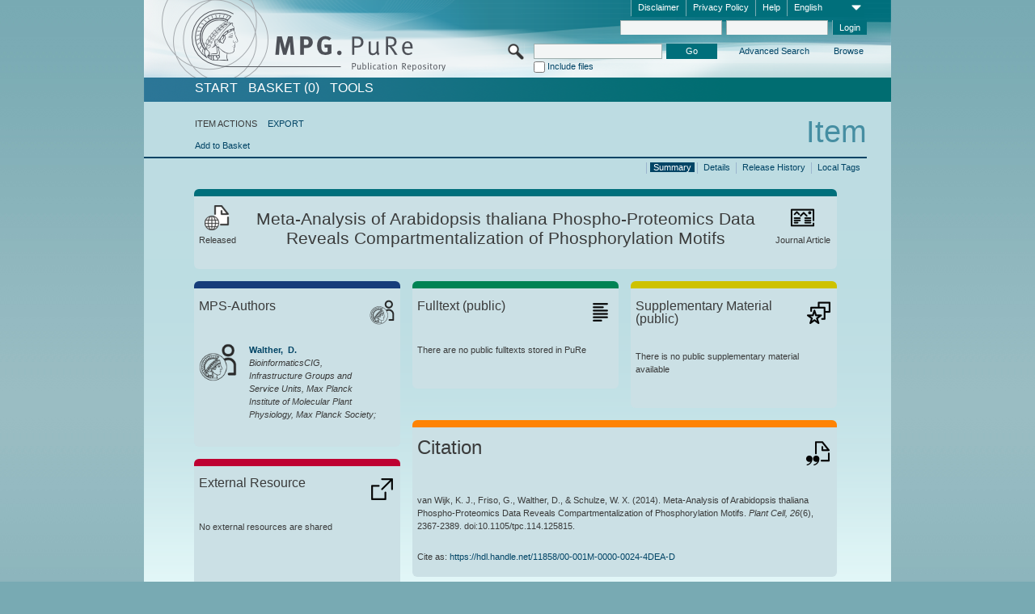

--- FILE ---
content_type: text/html;charset=UTF-8
request_url: https://pure.mpg.de/pubman/faces/ViewItemOverviewPage.jsp?itemId=item_2077490
body_size: 12998
content:
<!DOCTYPE html>
<html xmlns="http://www.w3.org/1999/xhtml"><head id="j_idt2"><link type="text/css" rel="stylesheet" href="/pubman/faces/javax.faces.resource/theme.css?ln=primefaces-aristo" /><link type="text/css" rel="stylesheet" href="/pubman/faces/javax.faces.resource/font-awesome-4.7.0/css/font-awesome.min.css" /><link type="text/css" rel="stylesheet" href="/pubman/faces/javax.faces.resource/commonJavaScript/jquery/css/jquery-ui-1.10.4.min.css" /><script type="text/javascript" src="/pubman/faces/javax.faces.resource/jsf.js?ln=javax.faces"></script><script type="text/javascript">if(window.PrimeFaces){PrimeFaces.settings.locale='en_EN';}</script>
    <title>Meta-Analysis of Arabidopsis thaliana Phospho-Proteomics Data Reveals
   Compartmentalization of Phosphorylation Motifs :: MPG.PuRe
    </title>
	<meta http-equiv="Content-Type" content="text/html; charset=utf-8" />
	<meta http-equiv="pragma" content="no-cache" />
	<meta http-equiv="cache-control" content="no-cache" />
	<meta http-equiv="expires" content="0" />
	<link href="/pubman/resources/cssFramework/main.css" type="text/css" rel="stylesheet" /><link href="/pubman/resources/cssFramework/themes/skin_MPG/styles/theme.css" type="text/css" rel="stylesheet"/><link rel="shortcut icon" type="image/png" href="/pubman/faces/javax.faces.resources/pubman_favicon_32_32.png"/>
	
	<style type="text/css">
		.headerLogo {background-image: none; }
	</style>
	<style type="text/css">
		.fa { line-height: inherit; margin-right: 0.454545em; color: #004465;}
	</style>
	
	<script type="text/javascript">var cookieVersion = "1.0";</script>
	
	<link rel="search" type="application/opensearchdescription+xml" title="Search for publications within MPG.PuRe production" href="https://pure.mpg.de/pubman/faces/search/OpenSearch.jsp" /><script type="text/javascript" src="/pubman/faces/javax.faces.resource/jquery/jquery.js?ln=primefaces&amp;v=6.0"></script><script type="text/javascript" src="/pubman/faces/javax.faces.resource/scripts.js"></script><script type="text/javascript" src="/pubman/faces/javax.faces.resource/commonJavaScript/eSciDoc_javascript.js"></script><script type="text/javascript" src="/pubman/faces/javax.faces.resource/commonJavaScript/componentJavaScript/eSciDoc_ext_paginator.js"></script><script type="text/javascript" src="/pubman/faces/javax.faces.resource/commonJavaScript/componentJavaScript/eSciDoc_selectbox.js"></script><script type="text/javascript" src="/pubman/faces/javax.faces.resource/commonJavaScript/componentJavaScript/eSciDoc_item_list.js"></script><script type="text/javascript" src="/pubman/faces/javax.faces.resource/commonJavaScript/componentJavaScript/eSciDoc_full_item.js"></script><script type="text/javascript" src="/pubman/faces/javax.faces.resource/commonJavaScript/componentJavaScript/eSciDoc_single_elements.js"></script><script type="text/javascript" src="/pubman/faces/javax.faces.resource/commonJavaScript/componentJavaScript/breadcrump.js"></script>
	
	<link href="/cone/js/jquery.suggest.css" rel="stylesheet" type="text/css" />
    <link rel="unapi-server" type="application/xml" title="unAPI" href="https://pure.mpg.de/rest/unapi" />
<meta xmlns="http://www.w3.org/1999/xhtml" name="citation_publication_date"
      content="2014" />
<meta xmlns="http://www.w3.org/1999/xhtml" name="citation_author"
      content="van Wijk, Klaas J." />
<meta xmlns="http://www.w3.org/1999/xhtml" name="citation_author_institution"
      content="external" />
<meta xmlns="http://www.w3.org/1999/xhtml" name="citation_author"
      content="Friso, Giulia" />
<meta xmlns="http://www.w3.org/1999/xhtml" name="citation_author_institution"
      content="external" />
<meta xmlns="http://www.w3.org/1999/xhtml" name="citation_author"
      content="Walther, D." />
<meta xmlns="http://www.w3.org/1999/xhtml" name="citation_author_institution"
      content="BioinformaticsCIG, Infrastructure Groups and Service Units, Max Planck Institute of Molecular Plant Physiology, Max Planck Society" />
<meta xmlns="http://www.w3.org/1999/xhtml" name="citation_author"
      content="Schulze, Waltraud X." />
<meta xmlns="http://www.w3.org/1999/xhtml" name="citation_author_institution"
      content="external" />
<meta xmlns="http://www.w3.org/1999/xhtml" name="citation_title"
      content="Meta-Analysis of Arabidopsis thaliana Phospho-Proteomics Data Reveals &#xA;Compartmentalization of Phosphorylation Motifs" />
<meta xmlns="http://www.w3.org/1999/xhtml" name="citation_language" content="eng" />
<meta xmlns="http://www.w3.org/1999/xhtml" name="citation_doi"
      content="10.1105/tpc.114.125815" />
<meta xmlns="http://www.w3.org/1999/xhtml" name="citation_journal_title"
      content="Plant Cell" />
<meta xmlns="http://www.w3.org/1999/xhtml" name="citation_volume" content="26" />
<meta xmlns="http://www.w3.org/1999/xhtml" name="citation_issue" content="6" />
<meta xmlns="http://www.w3.org/1999/xhtml" name="citation_firstpage" content="2367" />
<meta xmlns="http://www.w3.org/1999/xhtml" name="citation_lastpage" content="2389" />
<meta xmlns="http://www.w3.org/1999/xhtml" name="citation_publisher"
      content="American Society of Plant Physiologists" />
<meta xmlns="http://www.w3.org/1999/xhtml" name="citation_issn" content="1040-4651" />
<meta xmlns="http://www.w3.org/1999/xhtml" name="DC.issued" content="2014" />
<meta xmlns="http://www.w3.org/1999/xhtml" name="DC.creator"
      content="van Wijk, Klaas J." />
<meta xmlns="http://www.w3.org/1999/xhtml" name="DC.creator" content="Friso, Giulia" />
<meta xmlns="http://www.w3.org/1999/xhtml" name="DC.creator" content="Walther, D." />
<meta xmlns="http://www.w3.org/1999/xhtml" name="DC.creator"
      content="Schulze, Waltraud X." />
<meta xmlns="http://www.w3.org/1999/xhtml" name="DC.title"
      content="Meta-Analysis of Arabidopsis thaliana Phospho-Proteomics Data Reveals &#xA;Compartmentalization of Phosphorylation Motifs" />
<meta xmlns="http://www.w3.org/1999/xhtml" name="DC.language" content="eng" />
<meta xmlns="http://www.w3.org/1999/xhtml" name="DC.identifier"
      content="https://doi.org/10.1105/tpc.114.125815" />
<meta xmlns="http://www.w3.org/1999/xhtml" name="DC.relation.ispartof"
      content="Plant Cell" />
<meta xmlns="http://www.w3.org/1999/xhtml" name="DC.citation.volume" content="26" />
<meta xmlns="http://www.w3.org/1999/xhtml" name="DC.citation.issue" content="6" />
<meta xmlns="http://www.w3.org/1999/xhtml" name="DC.citation.spage" content="2367" />
<meta xmlns="http://www.w3.org/1999/xhtml" name="DC.citation.epage" content="2389" />
<meta xmlns="http://www.w3.org/1999/xhtml" name="DC.publisher"
      content="American Society of Plant Physiologists" />
<meta xmlns="http://www.w3.org/1999/xhtml" name="DC.identifier"
      content="urn:ISSN:1040-4651" />
    <meta name="description" content="Author: van Wijk, Klaas J. et al.; Genre: Journal Article; Issued: 2014; Title: Meta-Analysis of Arabidopsis thaliana Phospho-Proteomics Data Reveals&lt;br/&gt;   Compartmentalization of Phosphorylation Motifs" /><script type="text/javascript" src="/pubman/faces/javax.faces.resource/commonJavaScript/jquery/jquery-ui-1.10.4.min.js"></script>
	<!-- ACHTUNG: Mit untenstehenden Bibliotheken funktioniert der nanoScroller nicht !!!
	              Daher kann auch eSciDoc_full_item.js nicht auf die neue Syntax umgestellt werden!!!
	&lt;h:outputScript name="commonJavaScript/jquery/jquery-3.6.0.js" /&gt;
	&lt;h:outputScript name="commonJavaScript/jquery/jquery-migrate-3.3.2.js" /&gt;
	  -->
    <script src="/cone/js/jquery.suggest.js"></script><script type="text/javascript" src="/pubman/faces/javax.faces.resource/commonJavaScript/componentJavaScript/autoSuggestFunctions.js"></script>
    <style type="text/css">
        .dialogNoTitleBar .ui-dialog-titlebar {
            display: none;
        }

        .ui-dialog {
            background: #eee
        }
    </style>
    <script type="text/javascript">
        var currentDialog;
        var text = 'By continuing with the next step you authorize the Max Planck Digital Library to register a DataCite DOI (Digital Object Identifier) for this MPG.PuRe record. The DOI registration cannot be undone, therefore please use this function with care and only if you are aware of the consequences.<br/><br/>In particular you confirm with a DOI registration the scientific quality of the content and the fact that there has not been assigned any DOI to the publication before by the MPG or any other institution. Further details on this requirements can be found <a href="http://doi.mpdl.mpg.de/faq/#req" target="_new">here</a>.<br/><br/>You also agree that the MPG.PuRe URL and bibliographic metadata will be transferred to the German National Library of Science and Technology (TIB) in order to register the DOI name.';

        function showDialog() {
            currentDialog = $("<p>" + text + "</p>").dialog({
                dialogClass: "dialogNoTitleBar",
                modal: true,
                width: "auto",
                resizable: false,
                draggable: false,
                width: 500,
                buttons: [{
                        text: "Cancel",
                        click: function() {
                            $(this).dialog("close");
                        }
                    },
                    {
                        text: "create DOI",
                        click: function() {
                            $(".hiddenLnkExecuteAddDoi").click();
                            $(this).dialog("close");
                        }
                    }
                ],
                close: function(event, ui) {
                    $(this).dialog("destroy");
                }
            });
        }
    </script></head>

<body lang="en">
        <!-- The unAPI Identifier for this item --><abbr class='unapi-id' title='item_2077490_2'></abbr>
        <div class="full wrapper"><input id="offset" type="hidden" name="offset" />
		<div class="full_area0 header clear">
			<!-- begin: header section (including meta menu, logo, searchMenu and main menu)-->
			<!-- import meta menu here --><div id="Header:metaMenuSkipLinkAnchor" class="full_area0 metaMenu">
		<!-- meta Menu starts here -->
<form id="Header:j_idt61" name="Header:j_idt61" method="post" action="/pubman/faces/ViewItemOverviewPage.jsp" enctype="application/x-www-form-urlencoded">
<input type="hidden" name="Header:j_idt61" value="Header:j_idt61" />
<span class="seperator"></span>
				<div class="medium_area0 endline selectContainer">
					<div class="medium_area0">
						<span class="medium_area0 selectionBox">English</span>
						<div class="min_imgArea selectboxIcon"> </div>
					</div><select id="Header:j_idt61:selSelectLocale" name="Header:j_idt61:selSelectLocale" class="medium_area0" size="1" title="Choose language." onchange="submit();">	<option value="en" selected="selected">English</option>
	<option value="de">Deutsch</option>
	<option value="ja">日本語</option>
</select>
				</div><span class="seperator"></span>

				<!-- Guide --><a id="Header:j_idt61:lnkPubManHelp" name="Header:j_idt61:lnkPubManHelp" href="https://colab.mpdl.mpg.de/mediawiki/MPG.PuRe_Help" rel="noreferrer noopener" title="MPG.PuRe Help" target="_blank" class="free_area0_p8 endline">Help</a><span class="seperator"></span>

				<!-- Privacy Policy --><a id="Header:j_idt61:lnkPrivacyPolicy" href="#" title="Privacy Policy" onclick="jsf.util.chain(this,event,'loadBlog(\'http://colab.mpdl.mpg.de/mediawiki/MPG.PuRe_Datenschutzhinweis\');return false','mojarra.jsfcljs(document.getElementById(\'Header:j_idt61\'),{\'Header:j_idt61:lnkPrivacyPolicy\':\'Header:j_idt61:lnkPrivacyPolicy\'},\'\')');return false" class="free_area0_p8 endline">Privacy Policy</a><span class="seperator"></span>

				<!-- Policy --><a id="Header:j_idt61:lnkPolicy" href="#" title="Policy&amp;Disclaimer." onclick="jsf.util.chain(this,event,'loadBlog(\'http://colab.mpdl.mpg.de/mediawiki/MPG.PuRe_Impressum\');return false','mojarra.jsfcljs(document.getElementById(\'Header:j_idt61\'),{\'Header:j_idt61:lnkPolicy\':\'Header:j_idt61:lnkPolicy\'},\'\')');return false" class="free_area0_p8 endline">Disclaimer</a><span class="seperator"></span>

				<!-- CurrentIp -->

				<!-- LogIn, LogOut --><div id="Header:j_idt61:login" style="clear:right; margin-top:0.37em"><span class="seperator"></span><input id="Header:j_idt61:lnkLogin" type="submit" name="Header:j_idt61:lnkLogin" value="Login" class="activeButton quickSearchBtn free_area0_p8 endline" /><input id="Header:j_idt61:inputUsername" type="text" name="Header:j_idt61:inputUsername" class="large_txtInput" />
					<!--
					&lt;p:watermark for="inputUsername" value="username"
						rendered="true" /&gt;
					--><span class="seperator"></span><input id="Header:j_idt61:inputSecretPassword" type="password" name="Header:j_idt61:inputSecretPassword" value="" class="large_txtInput" />
					<!--
					&lt;p:watermark for="inputSecretPassword" value="password"
						rendered="true" /&gt;
					--></div>

			<!-- meta Menu ends here --><input type="hidden" name="javax.faces.ViewState" id="j_id1:javax.faces.ViewState:0" value="viAXwVUVkA7VbxOwPCa8tEAf4lazpHKk7zQXKHxwaGhZlHvqN9Gt1c0t1SoHZWJGvTKMV975Y8hMJsURAjj2HzH5nY2NlMnGo0jVkYOtYDCWKqWK14DpnuRzqAPO5AtPTsy6MCghSH5rWSagq/5mYiBK+OzrLID+ILhJctjmwfWM2FD5ntLWd+ydJho4NrPRiVn8Zz3RK7Pw29qSWAjAQ7may5wlT6nKuG0pjUDE2vRu3+3gI2T0+MO64SG1lYyBW65gcpla/nu+qXbrSeLNlf2Evs9y/UV8q4RrqDszpNm+QjkffwJ8a5Gn18J2wwLNSED8j2MQ5ttuZBxTtmu2z8EyN4NuhL/vyWH2pN/qlOQ6e6mja5IhI7e10CnUm3bHsyj2vwRFbAkqLNj+IM/tD4latzuaEnDfr+LRldY9jFqrdKaYkh9nRLGm54unWD/MVOEz31ssfFLGY1eh+20Ql0op+LaRpANHvzZ3juRU79UKBaaNZEpbnnWnx5Lcknm32kb+kenXlluVcggng+iRaIpVwjLhPyIdF0sEAHmJgnVVIELxL9GQiHc2AcnGQ2Ayq7BSxUzCgdrqxsf0PuIljUJ0NkgWcH5LBr4MYASRmKMQH1RqTSXj16sZBQ85kBAgca/W6jfc/[base64]/BdlDgk/fxV62tbo8Jcdbp0zTQKr1g1dw8AkUc9OEtJdOBX05kZR/KQuCOvpiKady1iJtdORSaRybr5jtkEFHF0DrxkMp5eSJYvtPjQ76mfYzsG2gthQ1M5QySyjkzodbdHBZ0DqeOT1Y/1jJwSkVEjozL0t8O6gMLtrCdAEHM28QGJhyZVqRtcHFrEDhNnfyqAbXp7lU0BORePbcEt6n3vvz5PQfDyfWylyHE5DAjr/mJUS6DiTpP+rhrhzEMgfj0y7NKXb2Jsj1a/GRKY/TJRll8mA2etS/nD1l/6ECFU4u3YdnoJGm7LpOISilxOEZFaTnpNOvUeM4Rx4MaRvVr5Ry2lAE0me1F+25IfK0TvbCYMpuaYZ0ycxgSPHFLUgISHyY/HWwuTsNYGPI73aKcL0tylagQUO6zWPcFJi/rcoHjrcyBJ5JjGE/CBtYQQh5ZLjDKnEeWC0/OrHIV37HRgId2tMWwUeIjdBW9sbUynznMDsQ9j7N+j+BjXSMY338geRgaQEqq50yo+DTlV3bqiNgH6gYCywfvQlMwjjVmk4ryoDEkZWWho3kJnjUMzj1O8UiAwk9AhXPz8TMdaHWFK5rf+5k7iRXGhBvbrAU1J5cUhZU8NeV/7ADm7sm3oBolgSx8i7UsLt26BbHJoL8SSr5FQOdjW5DD1OyyA4k65sHnz7hqaU5YBs0WN7fvzBx+SAS4dlWIUR2770/FA207Q5FELmeHmvAJHO+Me2uTIBHmJk/P26lyCDrrkftrTuVvr9Y7TDa/9fm1RIw+VAT8wU9FKLvchEGwtQVxX6+YQUPmGZuS7pcLmSonzpfbSXRcQ1GcQx9XNa" autocomplete="off" />
</form></div>
			<div class="full_area0 LogoNSearch"><a id="Header:lnkStartPage" name="Header:lnkStartPage" href="/pubman/faces/HomePage.jsp" title="Go to PubMan Startpage."><img src="/pubman/resources/images/pure_logo_web.png" style="border:none;" class="tiny_marginLExcl headerLogo" /><span class="tiny_marginLExcl xDouble_area0 themePark "></span></a>
			<!-- import search here-->
	
	<div id="searchMenuSkipLinkAnchor" class="free_area0 searchMenu">
<form id="Header:j_idt103" name="Header:j_idt103" method="post" action="/pubman/faces/ViewItemOverviewPage.jsp" enctype="application/x-www-form-urlencoded">
<input type="hidden" name="Header:j_idt103" value="Header:j_idt103" />

			<span class="std_imgArea quickSearchIcon"> </span>
			<span class="xLarge_area0 quickSearchMenu"><input id="Header:j_idt103:quickSearchString" type="text" name="Header:j_idt103:quickSearchString" class="xLarge_txtInput quickSearchTextInput" title="Search text" /><span class="xLarge_checkbox quickSearchCheckBoxMenu"><input id="Header:j_idt103:quickSearchCheckBox" type="checkbox" name="Header:j_idt103:quickSearchCheckBox" /><label for="Header:j_idt103:quickSearchCheckBox">Include files</label></span>
			</span><input id="Header:j_idt103:btnQuickSearchStart" type="submit" name="Header:j_idt103:btnQuickSearchStart" value="Go" title="Start Search." class="small_txtBtn activeButton quickSearchBtn" />
			<span class="free_area0"><a id="Header:j_idt103:lnkAdvancedSearch" name="Header:j_idt103:lnkAdvancedSearch" href="/pubman/faces/AdvancedSearchPage.jsp" title="Extended search capabilities for released items" class="free_area0_p3 advancedSearchMenu tiny_marginLExcl">Advanced Search</a><a id="Header:j_idt103:lnkBrowseBy" href="#" title="Browse by organizations and further categories" onclick="mojarra.jsfcljs(document.getElementById('Header:j_idt103'),{'Header:j_idt103:lnkBrowseBy':'Header:j_idt103:lnkBrowseBy'},'');return false" class="free_area0_p3 organisationSearchMenu tiny_marginLExcl endline">Browse</a>
			</span><input type="hidden" name="javax.faces.ViewState" id="j_id1:javax.faces.ViewState:1" value="mj1DKillzHKRCy4KoSntna8UI6HNIxlLxf+n/V4lJPqNNftWXWrtXHw7FjJuUPs3FRW6qxg52xfxycLWrqE/16dvYzYKLOhPBUSrJDWyB8k5Bh2XTWGYpAhE+WZdxU5UlZWEJ0A73v5aRkqEP+eb3XHrJVTL0/qpF4jWHL+bo3+CGVrlgWxKHqkcGmtPNsU55f81j0YPy5VjUpGTrTF722ea28nBGFsRDBch1fgr8q3Y8l7AvoQsTz7iYa3elaY2YNX043ZPpWDf7sUvLoF+iS8uJ1kMr8P4cRwRMnNGU/nVZ2cPRPcI+cJycCP5UqRNVN6f97OfIgUTaDxflMTeAq0Q9+1AdyYkaKy7RMlEnMSbSbyV15fhCMO3SeOITRpwj7whopu7OrzB03M3etXhkey+AEi/78v2FO6kz/bdTud1MRzymdgB+p8qs/bTmRuUpq9r3qwrtdLrCE/wgvumA/RzVnHlibcphFhsF/Q005Mo8RzYYlyC3HVLvCl9Ojnm9bLvmMtDzn8J5husddd1H7KYWJUw0pJL8jW+pMt3wqxwLqKDRiWP/Ix36SI8M5e0cwICwmn2vemWfnsXTBYEkw+RR/z8xpC8mkko/rkuXu3qGwX+SdaCJ0XFKjHyqMsV4BTUt2m/+FuK7E8YcEqCYKFsFIFRE18p2hPzG8SLoozxo7C0yN9KWViO8JYnPNshcXs7cbdj/XguVwHNiO1kEY6Bp70lK5sENDSVDKwo6sq+iiZfJ7ZE3iwoZ2sA99PMh4AQHWxXQEo1tdq1C+Rei1ffJtM4QKSY8NXqz9omPtlKDQB89HXfrDmTfDdmORD61HZwgUIJ6aqjSy5oEkvpTseLzv4znt99dnSifh/6aKzWyMOxLwtcHaMRU2NGMDMwWe3eXoRKy901DTtxnvZdND5d/JJxqV8gtEVkc55IHCnuhnLqitq91JVRwHn0QJlDQfSg7dUzFJT6hECELjmG/XPh8HWNkA/bGd0dTOMPgHnSEPZXSw3q3iP2iVIn42YFLuxoQLb39zCOPra8o/ZbqJ6T8cqgkc8Np9AHURR7HoqoUQojgJDwox5uo+FWwQXjoj08b3G5oOXYJeKgPAbLNEozUvwMzADRRrKTFTYWiUOelruBaNOFAz233smq6brBZFif7BZ6QEeDN9S6m7bI5ypR+69jQvTwr5IXvJ9f2u8gqROZDf7hzwYzCrHdSAZI4K/PamUcyi0vIwIpzuPWtKRNLIK65kkJ751jDCu4nySuTO2dqvlbxrDhisU0DeQ97JWHU3HcbvQx+TmWbYWVfzhoKZ98SZIHbcu7m1Mix6ceQ1ujxx7SMOZtHPeENuVx0EE84gEhDTQKgPO2QP0k0vXlB1lLTbEAclfvFvn9D8CQclHE4Dsme0qnxo1/pqoB2dkM2opk6GIz+ykX5tm1MUjceskdGNYMrSpvYUBwx75aBM5jwrtw8ivKaPepeJ/Xqhv8SThd82nYF4tKfeXUGd2Vaigopa4pURO2Utmb38yTm0S+Uyv/tpUfNfglhvJG3mmHWMhA/[base64]/6j5iAQu75+1ihSXgpjr+dtcCd3DGuIcxgEl8OGi2/Gk4ZVvgj+LQ/gMD74l3Aeb9lvbyKO7Wri30LTmaW4FBIQJfNKa4rgyYzs8cjZx6oxPojrHpMvywXO2eK66t7+MePGsdWdvZW3ohetiN80Nnm4Ey4A" autocomplete="off" />
</form>
	</div>
			</div>
		</div>
		<!-- import main menu here -->
	
	<div id="mainMenuSkipLinkAnchor" class="full_area0 mainMenu"><a id="Header:lnkHome" name="Header:lnkHome" href="/pubman/faces/HomePage.jsp" title="Go to PubMan Startpage." class="free_area0">START</a>
		<!--  start should replace the following later -->
		<!--  stop should replace the following later --><a id="Header:lnkCartItems" name="Header:lnkCartItems" href="/pubman/faces/CartItemsPage.jsp" title="Go to Basket" class="free_area0">BASKET  (0)</a><a id="Header:lnkTools" name="Header:lnkTools" href="/pubman/faces/ToolsPage.jsp" title="Go to Tools Overview" class="free_area0">Tools</a>
	</div>
<form id="form1" name="form1" method="post" action="/pubman/faces/ViewItemOverviewPage.jsp" enctype="application/x-www-form-urlencoded">
<input type="hidden" name="form1" value="form1" />

                <div id="content" class="full_area0 clear">
                    <!-- begin: content section (including elements that visualy belong to the header (breadcrumb, headline, subheader and content menu)) -->
                    <div class="clear">
                        <div class="headerSection">
		<div class="clear breadcrumb">
			<!-- Breadcrumb starts here -->
			<ol>
				<li></li>
			</ol>
			<!-- Breadcrumb ends here -->
		</div>
                            <div id="contentSkipLinkAnchor" class="clear headLine">
                                <!-- Headline starts here -->
                                <h1>Item
                                </h1>
                                <!-- Headline ends here -->
                            </div>
                        </div>
                        <div class="small_marginLIncl subHeaderSection">
                            <!-- content menu starts here --><div class="contentMenu">
                                <!-- content menu upper line starts here -->
                                <div class="free_area0 sub"><span class="free_area0">ITEM ACTIONS</span><span class="seperator void"></span><a id="form1:lnkLinkForExportView" name="form1:lnkLinkForExportView" href="ViewItemFullPage.jsp?itemId=item_2077490_2&amp;view=EXPORT" class="free_area0">EXPORT</a>
                                </div>
                                <!-- content menu upper line ends here -->
                                <!-- content menu lower line (actions) starts here --><div class="free_area0 sub action"><a id="form1:lnkAddToBasket" href="#" onclick="jsf.util.chain(this,event,'fullItemReloadAjax();','mojarra.jsfcljs(document.getElementById(\'form1\'),{\'form1:lnkAddToBasket\':\'form1:lnkAddToBasket\'},\'\')');return false">Add to Basket</a>
                                    <!-- hidden Button for executing the addDoi command, after the jquery dialog has been confirmed --><a id="form1:lnkExecuteAddDoi" href="#" style="display:none;" onclick="jsf.util.chain(this,event,'fullItemReloadAjax();','mojarra.jsfcljs(document.getElementById(\'form1\'),{\'form1:lnkExecuteAddDoi\':\'form1:lnkExecuteAddDoi\'},\'\')');return false" class="hiddenLnkExecuteAddDoi">#</a></div>
                                <!-- content menu lower line (actions) ends here -->
                                <!-- content menu lower line (export) starts here --></div>
                            <!-- content menu ends here -->
                            <!-- Subheadline starts here -->
                            <!-- Subheadline ends here -->
                            <!-- JSF messages -->
                            <div class="subHeader">
                            </div>
                            <!-- Subheadline ends here -->
                        </div>
                    </div><div class="full_area0">
                        <div class="full_area0 fullItem">
                            <!-- Item control information starts here -->
                            <div class="full_area0 fullItemControls">
                                <span class="full_area0_p5"> <b class="free_area0 small_marginLExcl">  </b><span class="seperator"></span><a id="form1:lnkViewLocalTagsPage" name="form1:lnkViewLocalTagsPage" href="/pubman/faces/ViewLocalTagsPage.jsp" class="free_area0">Local Tags</a><span class="seperator"></span><a id="form1:lnkViewItemFull_btnItemVersions" href="#" onclick="mojarra.jsfcljs(document.getElementById('form1'),{'form1:lnkViewItemFull_btnItemVersions':'form1:lnkViewItemFull_btnItemVersions'},'');return false" class="free_area0">Release History</a><span class="seperator"></span><a id="form1:lnkViewItemPage" name="form1:lnkViewItemPage" href="https://pure.mpg.de/pubman/faces/ViewItemFullPage.jsp?itemId=item_2077490_2" class="free_area0">Details</a><span class="seperator"></span><a id="form1:lnkViewItemOverviewPage" name="form1:lnkViewItemOverviewPage" href="#contentSkipLinkAnchor" class="free_area0 actual">Summary</a><span class="seperator"></span>
								</span>
                            </div>
                            <!-- Item control information ends here -->
                            <!-- Paginator starts here --><span class="full_area0 pageBrowserItem"><span class="paginatorPanel"></span></span>
                            <!-- Paginator ends here -->
                            <!-- ItemView starts here --><div class="full_area0">
	
	<!-- Title tile --><div class="filled_area0 tiny_marginRExcl small_marginLExcl tile_category borderDarkTurquoise"><div class="filled_area0_p6">
			<!-- Status icon and label --><span class="status_group tiny_marginRExcl">
				<!-- transparent src image needed for correct illustration in IE -->
				<img class="big_imgBtn statusIcon releasedItem" src="../resources/images/overviewPage/1x1transparent.gif" />
				<br />Released</span>
			<!-- Genre(-group) icon and label --><span class="genre_group tiny_marginLExcl"><img src="../resources/images/overviewPage/article_31.png" class="big_imgBtn" />
				<br />Journal Article</span>
			<!-- Publication title -->
			<h4 class="tile_publication_title">Meta-Analysis of Arabidopsis thaliana Phospho-Proteomics Data Reveals
   Compartmentalization of Phosphorylation Motifs
			</h4></div></div><div class="huge_area0 xTiny_marginRExcl small_marginLExcl" style="overflow:visible;">

	<!-- Authors tile --><div class="huge_area0 tile_category borderDarkBlue">
		<!-- Authors tile title and icon --><div class="huge_area0_p6">
			<h5 class="tile_title">
				<img src="../resources/images/overviewPage/MPG_authors_31.png" class="big_imgBtn" align="right" />MPS-Authors
			</h5></div>
		<!-- If no MPG authors available show message -->
		<!-- If no OpenSource authors available show message -->
		<!-- Iterator for MPG Authors --><div class="huge_area0_p0 nano" style="max-height:300px;"><div class="free_area0_p6 content">
					<div>
						<!-- Hidden ID (used to replace image with CoNE image if available [see JavaScript]) --><span class="mpgAuthorId noDisplay">/persons/resource/persons97467</span>
						<!-- specific --><span class="image">
							<!-- Standard image for Authors with CoNE link --><a href="https://pure.mpg.de/cone/persons/resource/persons97467" rel="noreferrer noopener" target="_blank">
								<img src="../resources/images/overviewPage/MPG_authors_64.png" class="large_imgImg xTiny_marginRExcl" align="left" /></a>
							<!-- Standard image for Authors without CoNE link --></span>
						<!-- Author textual information -->
						<p class="xLarge_area0 xTiny_marginLExcl">
							<!-- Author name with CoNE link --><span class="author_name"><a href="https://pure.mpg.de/cone/persons/resource/persons97467" rel="noreferrer noopener" target="_blank">Walther, 
								D.</a></span>
							<!-- Author name without CoNE link -->
							<!-- Iterator for the authors organizations (linked in the publication) --><span class="author_organization">
									<br />BioinformaticsCIG, Infrastructure Groups and Service Units, Max Planck Institute of Molecular Plant Physiology, Max Planck Society;</span>
						</p>
					</div></div></div>
		<!-- Iterator for OpenSource Authors --></div>
	
	<!-- External resource tile --><div class="huge_area0 tile_category borderRed">
		<!-- External resource title and icon --><div class="huge_area0_p6">
			<h5 class="tile_title">
				<img src="../resources/images/overviewPage/external_Ressources_31.png" class="big_imgBtn" align="right" />External Resource
			</h5></div>
		<!-- If no external resources are available show message --><div class="huge_area0_p6">No external resources are shared</div>
		<!-- Iterator for external resources --><div class="huge_area0_p0 nano" style="max-height:300px;min-height:62px;"><div class="free_area0_p6 content"></div></div></div>
	
	<!-- Fulltext tile --><div class="huge_area0 tile_category borderDarkGreen xTiny_marginRExcl">
		<!-- Fulltext title and icon --><div class="huge_area0_p6">
			<h5 class="tile_title">
				<img src="../resources/images/overviewPage/fulltext_31.png" class="big_imgBtn" align="right" />Fulltext (restricted access)
			</h5></div>
		<!-- If no fulltexts are available show message --><div class="huge_area0_p6">There are currently no full texts shared for your IP range.</div>
		<!-- Iterator for publicly accessible fulltexts (not only any-fulltext, but also postprint/preprint/publisher-version) --><div class="huge_area0_p0 nano" style="max-height:350px;"><div class="free_area0_p6 content"></div></div></div></div><div class="third_area0">
	
	<!-- Fulltext tile --><div class="huge_area0 tile_category borderDarkGreen xTiny_marginRExcl">
		<!-- Fulltext title and icon --><div class="huge_area0_p6">
			<h5 class="tile_title">
				<img src="../resources/images/overviewPage/fulltext_31.png" class="big_imgBtn" align="right" />Fulltext (public)
			</h5></div>
		<!-- If no fulltexts are available show message --><div class="huge_area0_p6">There are no public fulltexts stored in PuRe</div>
		<!-- Iterator for publicly accessible fulltexts (not only any-fulltext, but also postprint/preprint/publisher-version) --><div class="huge_area0_p0 nano" style="max-height:350px;"><div class="free_area0_p6 content"></div></div></div>
	
	<!-- Supplementary Material tile --><div class="huge_area0 tile_category borderYellow">
		<!-- Supplementary Material title and icon --><div class="huge_area0_p6">
			<h5 class="tile_title">
				<img src="../resources/images/overviewPage/supplementary_material_31.png" class="big_imgBtn" align="right" />Supplementary Material (public)
			</h5></div>
		<!-- If no supplementary material is available show message --><div class="free_area0_p6">There is no public supplementary material available</div>
		<!-- Iterator for publicly accessible supplementary material --><div class="huge_area0_p0 nano" style="max-height:300px;"><div class="free_area0_p6 content"></div></div></div>
	
	<!-- Citation tile --><div class="third_area0 tile_category borderOrange">
		<!-- Citation title and icon --><div class="third_area0_p6">
			<h5 class="tile_citation_title">
				<img src="../resources/images/overviewPage/citation_31.png" class="big_imgBtn" align="right" />Citation
			</h5></div>
		<!-- Citation text and PID --><div class="third_area0_p6">
			<!-- Citation -->
      <div class="Pubman">
         <p>van Wijk, K. J., Friso, G., Walther, D., &amp; Schulze, W. X. <span class="DisplayDateStatus">(2014).</span> Meta-Analysis
            of Arabidopsis thaliana Phospho-Proteomics Data Reveals Compartmentalization of Phosphorylation Motifs.<span class="Italic"><i>
            Plant Cell,</i></span> <span class="Italic"><i>26</i></span>(6), 2367-2389. doi:10.1105/tpc.114.125815.
         </p>
      </div>
   
			<br />
			<!-- PID --><span id="form1:txtCitationUrlItemPid">Cite as: </span><a id="form1:lnkCitationURLItemPid" name="form1:lnkCitationURLItemPid" href="https://hdl.handle.net/11858/00-001M-0000-0024-4DEA-D" title="Always points to the most recent version of this publication, which is accessible with your user rights. Depending on the status of the actual version you may directed to different versions.">https://hdl.handle.net/11858/00-001M-0000-0024-4DEA-D</a>
			<!-- URL if PID is deactivated --></div></div>
	
	<!-- Abstract Tile --><div class="third_area0 tile_category borderBrown">
		<!-- Abstract title and image --><div class="third_area0_p6">
			<h5 class="tile_title">
				<img src="../resources/images/overviewPage/abstract_31.png" class="big_imgBtn" align="right" />Abstract
			</h5></div>
		<!-- If no abstracts are available show message--><div class="huge_area0_p6">There is no abstract available</div>
		<!-- Iterator for abstracts --></div></div></div>
                            <!-- ItemView ends here -->
                        </div></div>
                    <!-- end: content section -->
                </div><input type="hidden" name="javax.faces.ViewState" id="j_id1:javax.faces.ViewState:2" value="BQ0yc5Ihwv1z+H0fBtL+qcLnx2BuUNceOdNTfri0d6La/EmiDLeSStunu5qrd+T1Uy3/zQgzPlOG1lzEKDI0kkTz3XFtlnjscbMCdRsdN8ygjLR+QqoqW3WbmiVhayjxGTWyMD+KbrLtD2rOfbhddh2wcyyZ6pejs4WdOKMYseEp26JgViy6aFEfktzX/AGFbWtWYJr9IstAcz6qqk0CX8bKWX9iJoYy8+zTF6kjs7e8/9ZGD8QZ0VmLBkE/9fkA16jNw11rSyxKHy65GtxmPdB6YIl5SBQdjLX8Xv4uNG/SFvrle2zcpAxZjR3rctOAJF+Lfv1B1GyT2rFHIvutOQjYEAGCen6eMMcQINAcPMYkcToakBbmecnry+2prz9ewl/b4OesvvSzz7O9/pHai4iHUlZOO8IfVjURD/7+KJG+xiGYiDovlvGU4k8MoTCIIMUCz4JtuXSxYC1kN4X+AhdY3JbI8sOt7jacW2+CXc+v+qw3FG3V/M5ko34qGqDA9BnH/UtZs72Cuh+fVbuFujDwHy/pVwZoPogN/rARNd+i8/gPGec0gVzNKQ/YKavNKSaT81AFYn/XtVoy/LzRCfvsIyu69Vji94T5rzld7UJ5CTtGCO3FVwpkRq5hd7q+LKSUkRCsmbaL5umtZV+9ibuUotCO8sxSPrzxl4p9zQCAG+b1xLmpMDqDsBrf18sEdKP/M4kFDEHguTC52b6KfSip1IXbfJwQLGuEDpiltDxZ/h5O38EHLauS4rHUuRN7NiAWJwY0emDiYts2wpKPY0n/d6nosXxalaHT8hs3OAa0i3t+4sTNwgML2Nvm6ephyxgDdrT3kegAusEBACx0VNPWJs1QwCKQKwaX3ALiRmoJN0z7364GksHXOCeI8hflNcPcQuvNaTdF4RewyMPVu0lB6F6VfXsaGE+0TTlM4jl57W/QFSOvE6DBOMKYw0dH0FzEgX+fHp1NE8jYhKSNdfKrReaFdFVOE6uxFbw/lUp1MMvjB3NTcjkhizhoPhQDpfXHn0YO7DbtIfUjA3JgN19UpATQZsW6HC/+mcBPfFK7t5ICziF7AHXvOhJ0urx9ZV9Dq8kxYL2uiUhShdhrjUEmYb59e80V/ddENcU4OGj5OlVjUuYhYLjinyYGW/xZ2BwztJ5oarnerGiRM66/8lf8A+UXne58CgrLa1fIMrDbchINDsKZDQXrDHd/HxQh7g25ebAHZDkXmxi60ZvawBj1id1C2mHIH5YsVyLREjK+5F9Uwf2FQphdwU3iWJmHHgTB8xKt0iLBy9KrEsVYVcWDbLj3KM1zw5AN+b9h9jl0pbN0ymDtYXG7xuAyTkUcnhOtbBNOzn/YLpBx2t7r2m+KkUcRlGo0iJeMZ9RyVCL5xrjc8LfQXHH7skfpWfoIjS7Sf5wp9XQIHkCcPT9KR43zH+pQnsldOXq7c1/n82jWnQu1/bd/OIaELZ8F7XvnM3dyLx/[base64]/3Qr46pnym9IDDYETLThEDU3Mb+uisZvZlj6yTwKcJa9waMI1IdYgY13m/h3ItEAcc9jqgQqVx/Gz8bWm4T/EC93EvHBH/amNoiGy/bVMJURA9M3IM5ewrRz0j6tfdLonjQ9jixqNwpCcsFMbKIvQ5C+ugoO/W9YywinmDMTOc/iMJkCd" autocomplete="off" />
</form>
        </div>

		<div class="footer">

			<div class="full_area0">
				 
				<!-- Mattomo -->
<script data-name="matomo"  data-category="analytics" type="text/plain">
var _paq = _paq || [];
  /* tracker methods like "setCustomDimension" should be called before "trackPageView" */
  console.log(document.URL);

  var regexOverview = /https:\/\/pure\.mpg\.de\/pubman\/faces\/ViewItemOverviewPage\.jsp\?itemId=(item_\d+)_?\d?.*/;
  var matchOverview = regexOverview.exec(document.URL);
  var regexFull = /https:\/\/pure\.mpg\.de\/pubman\/faces\/ViewItemFullPage\.jsp\?itemId=(item_\d+)_?\d?.*/;
  var matchFull = regexFull.exec(document.URL);

  if (matchOverview != null && matchOverview[1] != null && matchOverview[1] !== undefined) {
    _paq.push(['setCustomUrl', 'https://pure.mpg.de/pubman/item/' + matchOverview[1]]);
  }
  else if (matchFull != null && matchFull[1] != null && matchFull[1] !== undefined) {
    _paq.push(['setCustomUrl', 'https://pure.mpg.de/pubman/item/' + matchFull[1]]);
  }
  
  _paq.push(['trackPageView']);
  _paq.push(["disableCookies"]);

  (function() {
    var u="//analytics.mpdl.mpg.de/";
    
    if (document.URL.toString() === 'https://pure.mpg.de/pubman/faces/ViewItemFullPage.jsp' ||
      document.URL.toString() === 'https://pure.mpg.de/pubman/faces/ViewItemOverviewPage.jsp') {
        return;
    }


    _paq.push(['setTrackerUrl', u+'piwik.php']);
    _paq.push(['setSiteId', '1']);

    var d=document, g=d.createElement('script'), s=d.getElementsByTagName('script')[0];
    g.type='text/javascript'; g.async=true; g.defer=true; g.src=u+'piwik.js'; s.parentNode.insertBefore(g,s);
  })();
</script>
<script defer src="https://assets.mpdl.mpg.de/static/mpdl-consent/consent-config-matomo.js"></script>
<script defer>
    window.addEventListener('load', ()=> {
        runConsentBanner({'privacyPolicyUrl' : 'https://colab.mpdl.mpg.de/mediawiki/MPG.PuRe_Datenschutzhinweis'});
    });
</script>

			</div>
		</div>
        
		<script type="text/javascript">
	        var suggestConeUrl = "https://pure.mpg.de/cone/";
        
		    var citationStyleSuggestBaseURL = '$1?format=json';
    		var citationStyleSuggestURL = suggestConeUrl + 'citation-styles/query';

			$(document).ready(function() {
				startNanoScrollerWhenLoaded();
				
				// Try to replace standard author images with CoNE-images
				replaceAuthorImage();
				checkUpdateCslUi();
			});

			// NanoScroller
			var counter = 0;
			var startNanoScrollerTimeout;

			// Add NanoScroller (Scrollbar only visible when hovering the marked div)
			function startNanoScrollerWhenLoaded() {
				clearTimeout(startNanoScrollerTimeout);
				switch (typeof $.fn.nanoScroller) {
					case 'function':
						var nanoDiv = $(".nano");
						nanoDiv.nanoScroller();
						break;
					default:
						counter++;
						if (counter < 10) {
							startNanoScrollerTimeout = setTimeout(startNanoScrollerWhenLoaded, 100);
						}
						break;
				}
			}

			// tries to replace the standard author image with the cone image.
			function replaceAuthorImage() {
				var url;
				var jsonRequestUrl;
				var imgElement;
				$('.mpgAuthorId').each(function(index) {
					url = $(this).text();
					jsonRequestUrl = 'https://pure.mpg.de/cone' + url + '?format=json';
					imgElement = $(this).parent().find('img').get(0);
					updateImage(imgElement, jsonRequestUrl);
				});
			}

			// JSon request to CoNE (works only if CoNE is on the same server as PubMan [Cross-site-scripting])
			// !DOES NOT WORK LOCALLY! (Cross-site-scripting)
			function updateImage(imgElement, jsonRequestUrl) {
				$.getJSON(jsonRequestUrl, function(result) {
					var pictureUrl = result.http_xmlns_com_foaf_0_1_depiction;
					if (pictureUrl != undefined && pictureUrl.trim() != '') {
						$(imgElement).attr('src', pictureUrl);
					}
				});
			}

			function checkUpdateCslUi() {
				(typeof updateCslUi == 'function') ? updateCslUi(): setTimeout("checkUpdateCslUi()", 30);
			}
		</script>
</body>

</html>

--- FILE ---
content_type: text/css
request_url: https://pure.mpg.de/pubman/resources/cssFramework/themes/skin_MPG/styles/images.css
body_size: 3800
content:
@charset "UTF-8";

/*
 *
 * CDDL HEADER START
 *
 * The contents of this file are subject to the terms of the
 * Common Development and Distribution License, Version 1.0 only
 * (the "License"). You may not use this file except in compliance
 * with the License.
 *
 * You can obtain a copy of the license at license/ESCIDOC.LICENSE
 * or http://www.escidoc.org/license.
 * See the License for the specific language governing permissions
 * and limitations under the License.
 *
 * When distributing Covered Code, include this CDDL HEADER in each
 * file and include the License file at license/ESCIDOC.LICENSE.
 * If applicable, add the following below this CDDL HEADER, with the
 * fields enclosed by brackets "[]" replaced with your own identifying
 * information: Portions Copyright [yyyy] [name of copyright owner]
 *
 * CDDL HEADER END
 */
/*
 * Copyright 2006-2012 Fachinformationszentrum Karlsruhe Gesellschaft
 * für wissenschaftlich-technische Information mbH and Max-Planck-
 * Gesellschaft zur Förderung der Wissenschaft e.V.
 * All rights reserved. Use is subject to license terms.
 */
/*
 *
 * COMPONENT RELATED IMAGES
 *
 */
/*Body Background (none)*/
/*HEADER
 -----------------------------------------------
 |[ Logo ]                 [      Meta Menu   ]|
 |                           [   Breadcrumb   ]|
 |[ Main Menu ]                   [   Title   ]|
 |[ Options ]                        	       |
 |[ Actions ]                         	       |
 |[ Message ]                        	       |
 -----------------------------------------------
 */
/*HEADER LOGO*/
.headerLogo {
	
}

.overlayDev {
	background: inherit;
	background-image: url('../images/logo_pubman_overlay_dev.png');
	background-repeat: no-repeat;
	background-position: center center;
}

.overlayTest {
	background: inherit;
	background-image: url('../images/logo_pubman_overlay_test.png');
	background-repeat: no-repeat;
	background-position: center center;
}

.overlayQA {
	background: inherit;
	background-image: url('../images/logo_pubman_overlay_qa.png');
	background-repeat: no-repeat;
	background-position: center center;
}

/*PUT IN HEADER LOGO FOR PRINT DISPLAY HERE*/
@media print {
	.contentMenu {
		list-style-image: url('../../../globalImages/logo.png');
	}
}

.smallThrobber {
	/*    background: inherit; */
	background-image: url('../images/throbber_31x31.gif');
	background-repeat: no-repeat;
	background-position: center center;
	margin-top: 1.37em;
	margin-bottom: 1.37em;
	background-color: transparent;
}

.bigThrobber {
	/*    background: inherit; */
	background-image: url('../images/throbber_63x63.gif');
	background-repeat: no-repeat;
	background-position: center center;
	margin-top: 2.83em;
	margin-bottom: 2.83em;
	background-color: #FFFFFF;
}

/*SEARCH MENU*/
.quickSearchIcon {
	background-image: url('../images/All_Search_LensStart_23_Static.png');
	background-repeat: no-repeat;
	background-position: center center;
}

/* GLOBAL IMAGE CLASS */
.min_imgBtn {
	padding: 0.1818em;
}

/*SORTING IMAGES FOR CONTENT MENU*/
.ascSort {
	background-image: url('../images/All_Sorting_TriangleAscending_15_Active.png');
	background-repeat: no-repeat;
	background-position: right;
}

.ascSort:hover, .ascSort:focus {
	background-image: url('../images/All_Sorting_TriangleAscending_15_Hover.png');
	background-repeat: no-repeat;
	background-position: right;
}

.ascSort:disabled {
	background-image: url('../images/All_Sorting_TriangleAscending_15_Deactivated.png');
	background-repeat: no-repeat;
	background-position: right;
}

.desSort {
	background-image: url('../images/All_Sorting_TriangleDescending_15_Active.png');
	background-repeat: no-repeat;
	background-position: right;
}

.desSort:hover, .desSort:focus {
	background-image: url('../images/All_Sorting_TriangleDescending_15_Hover.png');
	background-repeat: no-repeat;
	background-position: right;
}

.desSort:disabled {
	background-image: url('../images/All_Sorting_TriangleDescending_15_Deactivated.png');
	background-repeat: no-repeat;
	background-position: right;
}

/*BODY*/
body {
	background: url("../images/all_background_1.jpg") repeat-x scroll left top;
}

body .wrapper {
	background-image: url("../images/mpg_bg_head_wrapper_80.png");
	background-repeat: no-repeat !important;
}

/* CONTENT
 -----------------------------------------------
 |         [      Paginator      ]             |
 |                               	      |
 |[ Lists & Full Item ]                        |
 |         [        Footer       ]             |
 -----------------------------------------------*/
/*START PAGE*/
.myItemsIcon {
	background-image: url('../images/All_Start_TeaserMine_31_Static.png');
	background-repeat: no-repeat;
	background-position: center center;
}

.qaWSIcon {
	background-image: url('../images/All_Start_TeaserQa_31_Static.png');
	background-repeat: no-repeat;
	background-position: center center;
}

.submIcon {
	background-image: url('../images/All_Start_TeaserNew_31_Static.png');
	background-repeat: no-repeat;
	background-position: center center;
}

/*EXTENDED PAGINATOR*/
/*PAGE BROWSER*/
.pageBrowser .skipToFirst, .pageBrowser .backward {
	background-repeat: no-repeat;
	background-position: left top;
}

.pageBrowser .skipToFirst {
	background-image: url('../images/All_Paginator_ArrowFirst_15_Active.png');
	margin-right: 0;
}

.pageBrowser .skipToFirst:hover, .pageBrowser .skipToFirst:focus {
	background-image: url('../images/All_Paginator_ArrowFirst_15_Hover.png');
}

.pageBrowser .skipToFirst:disabled {
	background-image: url('../images/All_Paginator_ArrowFirst_15_Deactivated.png');
}

.pageBrowser .backward {
	background-image: url('../images/All_Paginator_ArrowPrevious_15_Active.png');
	padding-right: 0;
	padding-left: 1.6666666em;
}

.pageBrowser .backward:hover, .pageBrowser .backward:focus {
	background-image: url('../images/All_Paginator_ArrowPrevious_15_Hover.png');
}

.pageBrowser .backward:disabled {
	background-image: url('../images/All_Paginator_ArrowPrevious_15_Deactivated.png');
}

.pageBrowser .skipToLast, .pageBrowser .forward {
	background-repeat: no-repeat;
	background-position: right top;
}

.pageBrowser .forward {
	background-image: url('../images/All_Paginator_ArrowNext_15_Active.png');
	padding-right: 1.6666666em;
	padding-left: 0;
}

.pageBrowser .forward:hover, .pageBrowser .forward:focus {
	background-image: url('../images/All_Paginator_ArrowNext_15_Hover.png');
}

.pageBrowser .forward:disabled {
	background-image: url('../images/All_Paginator_ArrowNext_15_Deactivated.png');
}

.pageBrowser .skipToLast {
	background-image: url('../images/All_Paginator_ArrowLast_15_Active.png');
	margin-left: 0;
}

.pageBrowser .skipToLast:hover, .pageBrowser .skipToLast:focus {
	background-image: url('../images/All_Paginator_ArrowLast_15_Hover.png');
}

.pageBrowser .skipToLast:disabled {
	background-image: url('../images/All_Paginator_ArrowLast_15_Deactivated.png');
}

/* fullItem pageBrowserItem */
.fullItem .pageBrowserItem .skipToFirst, .fullItem .pageBrowserItem .backward {
	padding-right: 0;
	text-align: center;
	background-position: left center;
	background-repeat: no-repeat;
}

.fullItem .pageBrowserItem .skipToFirst {
	padding-left: 1.363636em;
	margin-right: 0;
	background-image: url("../images/All_Paginator_ArrowFirst_15_Active.png");
}

.fullItem .pageBrowserItem .skipToFirst:hover {
	background-image: url("../images/All_Paginator_ArrowFirst_15_Hover.png");
}

.fullItem .pageBrowserItem .backward {
	margin-right: 0.454545em;
	padding-left: 1.545454em;
	background-image: url("../images/All_Paginator_ArrowPrevious_15_Active.png");
}

.fullItem .pageBrowserItem .backward:hover {
	background-image: url("../images/All_Paginator_ArrowPrevious_15_Hover.png");
}

.fullItem .pageBrowserItem .forward, .fullItem .pageBrowserItem .skipToLast {
	padding-left: 0;
	text-align: center;
	background-position: right center;
	background-repeat: no-repeat;
}

.fullItem .pageBrowserItem .forward {
	margin-left: 0.454545em;
	padding-right: 1.545454em;
	background-image: url("../images/All_Paginator_ArrowNext_15_Active.png");
}

.fullItem .pageBrowserItem .forward:hover {
	background-image: url("../images/All_Paginator_ArrowNext_15_Hover.png");
}

.fullItem .pageBrowserItem .skipToLast {
	margin-left: 0;
	padding-right: 1.363636em;
	background-image: url("../images/All_Paginator_ArrowLast_15_Active.png");
}

.fullItem .pageBrowserItem .skipToLast:hover {
	background-image: url("../images/All_Paginator_ArrowLast_15_Hover.png");
}

/*LIST COMPONENT*/
.itemList, .fullItem {
	background: none;
}

.itemList .itemSelectArea .checkBoxSelectButton {
	background-image: url('../images/All_DropDown_TriangleOpen_15_Active.png');
	background-repeat: no-repeat;
	background-position: center;
}

.itemList .itemSelectArea .checkBoxSelectButton:hover, .itemList .itemSelectArea .checkBoxSelectButton:focus {
	background-image: url('../images/All_DropDown_TriangleOpen_15_Hover.png');
	background-repeat: no-repeat;
	background-position: center;
}

.itemList .itemSelectArea .checkBoxSelectButton:disabled {
	background-image: url('../images/All_DropDown_TriangleOpen_15_Deactivated.png');
	background-repeat: no-repeat;
	background-position: center;
}

.checkBoxSelectButton {
	background-image: url('../images/All_View_TriangleClose_15_Active.png');
	background-repeat: no-repeat;
	background-position: center;
	/*	margin-top:0.18em; */
}

.checkBoxSelectButton:hover, .checkBoxSelectButton:focus {
	background-image: url('../images/All_View_TriangleClose_15_Hover.png');
	background-repeat: no-repeat;
	background-position: center;
}

.checkBoxSelectButton:disabled {
	background-image: url('../images/All_View_TriangleClose_15_Deactivated.png');
	background-repeat: no-repeat;
	background-position: center;
}

.selectMenu .checkBoxCloseSelectButton {
	background-image: url('../images/All_DropDown_CrossClose_15_Active.png');
	background-repeat: no-repeat;
	background-position: center center;
}

.selectMenu .checkBoxCloseSelectButton:hover, .selectMenu .checkBoxCloseSelectButton:focus {
	background-image: url('../images/All_DropDown_CrossClose_15_Hover.png');
	background-repeat: no-repeat;
	background-position: center center;
}

.selectMenu .checkBoxCloseSelectButton:disabled {
	background-image: url('../images/All_DropDown_CrossClose_15_Deactivated.png');
	background-repeat: no-repeat;
	background-position: center center;
}

.submittedItem {
	background-image: url('../images/All_Status_ItemSubmitted_31_Static.png');
	background-repeat: no-repeat;
	background-position: left;
}

.submitSuccessful {
	background-image: url('../images/All_Work_Done_15_Success.png');
	background-repeat: no-repeat;
	background-position: left;
}

.listItem td .statusIcon {
	margin-top: 0.27em !important;
}

.pendingItem {
	background-image: url('../images/All_Status_ItemPending_31_Static.png');
	background-repeat: no-repeat;
	background-position: left;
}

.releasedItem {
	background-image: url('../images/All_Status_ItemReleased_31_Static.png');
	background-repeat: no-repeat;
	background-position: left;
}

.inRevisionItem {
	background-image: url('../images/All_Status_ItemRework_31_Static.png');
	background-repeat: no-repeat;
	background-position: left;
}

.withdrawnItem {
	background-image: url('../images/All_Status_ItemWithdrawn_31_Static.png');
	background-repeat: no-repeat;
	background-position: left;
}

.virrMediaTypeV {
	background-image: url('../images/Virr_Media_TypeVolume_31_Static.png');
	background-repeat: no-repeat;
	background-position: left;
}

.virrMediaTypeMG {
	background-image: url('../images/Virr_Media_TypeMonographie_31_Static.png');
	background-repeat: no-repeat;
	background-position: left;
}

.virrMediaTypeM {
	background-image: url('../images/Virr_Media_TypeMultivolume_31_Static.png');
	background-repeat: no-repeat;
	background-position: left;
}

/*SELECT REPLACEMENT*/
.metaMenu .selectboxIcon {
	background-image: url("../images/All_View_TriangleOpen_15_Active_White.png");
	margin-top: -0.0909em;
}

.selectboxIcon {
	background-image: url("../images/All_View_TriangleOpen_15_Active.png");
	background-position: left;
	background-repeat: no-repeat;
}

.replace .open {
	background-image: url('../images/All_DropDown_TriangleOpen_15_Active.png');
	background-repeat: no-repeat;
	background-position: center center;
}

.replace .open:hover, .rangeSelector .open:focus {
	background-image: url('../images/All_DropDown_TriangleOpen_15_Hover.png');
	background-repeat: no-repeat;
	background-position: center center;
}

.replace .open:disabled {
	background-image: url('../images/All_DropDown_TriangleOpen_15_Deactivated.png');
	background-repeat: no-repeat;
	background-position: center center;
}

.replace .close {
	background-image: url('../images/All_DropDown_CrossClose_15_Active.png');
	background-repeat: no-repeat;
	background-position: center center;
}

.replace .close:hover, .rangeSelector .close:focus {
	background-image: url('../images/All_DropDown_CrossClose_15_Hover.png');
	background-repeat: no-repeat;
	background-position: center center;
}

.replace .close:disabled {
	background-image: url('../images/All_DropDown_CrossClose_15_Deactivated.png');
	background-repeat: no-repeat;
	background-position: center center;
}

/*AFFILIATION TREE*/
.organisationalUnit {
	background-image: url('../images/All_Status_Organization_23_Static.png') !important;
	background-repeat: no-repeat;
	background-position: center center;
}

.mpgUnit, .affTreeOUIcon {
	background-image: url('../images/mnrv_23x23.png');
	background-repeat: no-repeat;
	background-position: center center;
}

/*IMPORT WORKSPACE*/
.importFINISHEDFINE {
	background-image: url('../images/All_Import_FinishedFine_31_Static.png');
	background-repeat: no-repeat;
	background-position: left;
}

.importFINISHEDWARNING {
	background-image: url('../images/All_Import_FinishedProblem_31_Static.png');
	background-repeat: no-repeat;
	background-position: left;
}

.importFINISHEDERROR, .importFINISHEDPROBLEM, .importFINISHEDFATAL {
	background-image: url('../images/All_Import_FinishedError_31_Static.png');
	background-repeat: no-repeat;
	background-position: left;
}

.importPENDINGFINE {
	background-image: url('../images/All_Import_PendingFine_31_Static.png');
	background-repeat: no-repeat;
	background-position: left;
}

.importPENDINGWARNING {
	background-image: url('../images/All_Import_PendingProblem_31_Static.png');
	background-repeat: no-repeat;
	background-position: left;
}

.importPENDINGERROR, .importPENDINGPROBLEM, .importPENDINGFATAL {
	background-image: url('../images/All_Import_PendingError_31_Static.png');
	background-repeat: no-repeat;
	background-position: left;
}

.importROLLBACKFINE {
	background-image: url('../images/All_Import_RollbackFine_31_Static.png');
	background-repeat: no-repeat;
	background-position: left;
}

.importROLLBACKWARNING {
	background-image: url('../images/All_Import_RollbackProblem_31_Static.png');
	background-repeat: no-repeat;
	background-position: left;
}

.importROLLBACKERROR, .importROLLBACKPROBLEM, .importROLLBACKFATAL {
	background-image: url('../images/All_Import_RollbackError_31_Static.png');
	background-repeat: no-repeat;
	background-position: left;
}

.importSUSPENDEDFINE {
	background-image: url('../images/All_Import_SuspendedFine_31_Static.png');
	background-repeat: no-repeat;
	background-position: left;
}

.importSUSPENDEDWARNING {
	background-image: url('../images/All_Import_SuspendedProblem_31_Static.png');
	background-repeat: no-repeat;
	background-position: left;
}

.importSUSPENDEDERROR, .importSUSPENDEDPROBLEM, .importSUSPENDEDFATAL {
	background-image: url('../images/All_Import_SuspendedError_31_Static.png');
	background-repeat: no-repeat;
	background-position: left;
}

/*MISC - deprecated*/
/*, .files, .locators*/
.collapse, .expand {
	cursor: pointer;
}

.collapse {
	background-image: url('../images/All_ListView_MinusSmallview_15_Active.png');
	background-repeat: no-repeat;
	background-position: center left;
	padding-left: 2.10em !important;
}

.collapse:hover, .collapse:focus {
	background-image: url('../images/All_ListView_MinusSmallview_15_Hover.png');
	background-repeat: no-repeat;
	background-position: center left;
	padding-left: 2.10em !important;
}

.collapse:disabled {
	background-image: url('../images/All_ListView_MinusSmallview_15_Deactivated.png');
	background-repeat: no-repeat;
	background-position: center left;
	padding-left: 2.10em !important;
}

.expand {
	background-image: url('../images/All_ListView_PlusMediumview_15_Active.png');
	background-repeat: no-repeat;
	background-position: center left;
	padding-left: 2.10em !important;
}

.expand:hover, .expand:focus {
	background-image: url('../images/All_ListView_PlusMediumview_15_Hover.png');
	background-repeat: no-repeat;
	background-position: center left;
	padding-left: 2.10em !important;
}

.expand:disabled {
	background-image: url('../images/All_ListView_PlusMediumview_15_Deactivated.png');
	background-repeat: no-repeat;
	background-position: center left;
	padding-left: 2.10em !important;
}

/* MISC */
/*, .files, .locators*/
.collapseTriangle, .expandTriangle {
	cursor: pointer;
}

.collapseTriangle {
	background-image: url('../images/All_View_TriangleOpen_15_Active.png');
	background-repeat: no-repeat;
	background-position: center left;
	padding-left: 2.10em !important;
}

.collapseTriangle:hover, .collapseTriangle:focus {
	background-image: url('../images/All_View_TriangleOpen_15_Hover.png');
	background-repeat: no-repeat;
	background-position: center left;
	padding-left: 2.10em !important;
}

.collapseTriangle:disabled {
	background-image: url('../images/All_View_TriangleOpen_15_Deactivated.png');
	background-repeat: no-repeat;
	background-position: center left;
	padding-left: 2.10em !important;
}

.expandTriangle {
	background-image: url('../images/All_View_TriangleClose_15_Active.png');
	background-repeat: no-repeat;
	background-position: center left;
	padding-left: 2.10em !important;
}

.expandTriangle:hover, .expandTriangle:focus {
	background-image: url('../images/All_View_TriangleClose_15_Hover.png');
	background-repeat: no-repeat;
	background-position: center left;
	padding-left: 2.10em !important;
}

.expandTriangle:disabled {
	background-image: url('../images/All_View_TriangleClose_15_Deactivated.png');
	background-repeat: no-repeat;
	background-position: center left;
	padding-left: 2.10em !important;
}

@media print {
	.collapse, .expand, .collapseTriangle, .expandTriangle {
		display: none !important;
	}
}

.left {
	background-image: url('../images/All_Paginator_ArrowPrevious_15_Active.png');
	background-repeat: no-repeat;
	background-position: center left;
}

.left:hover, .left:focus {
	background-image: url('../images/All_Paginator_ArrowPrevious_15_Hover.png');
	background-repeat: no-repeat;
	background-position: center left;
}

.left:disabled {
	background-image: url('../images/All_Paginator_ArrowPrevious_15_Deactivated.png');
	background-repeat: no-repeat;
	background-position: center left;
}

.right {
	background-image: url('../images/All_Paginator_ArrowNext_15_Active.png');
	background-repeat: no-repeat;
	background-position: center left;
}

.right:hover, .right:focus {
	background-image: url('../images/All_Paginator_ArrowNext_15_Hover.png');
	background-repeat: no-repeat;
	background-position: center left;
}

.right:disabled {
	background-image: url('../images/All_Paginator_ArrowNext_15_Deactivated.png');
	background-repeat: no-repeat;
	background-position: center left;
}

.add, .remove {
	background-color: transparent;
}

.add {
	background-image: url('../images/All_Complete_PlusAdd_15_Active.png');
	background-repeat: no-repeat;
	background-position: center center;
	margin-right: 0.37em;
}

.add:hover, .add:focus {
	background-image: url('../images/All_Complete_PlusAdd_15_Hover.png');
	background-repeat: no-repeat;
	background-position: center center;
}

.add:disabled {
	background-image: url('../images/All_Complete_PlusAdd_15_Deactivated.png');
	background-repeat: no-repeat;
	background-position: center center;
}

.remove {
	background-image: url('../images/All_Complete_MinusRemove_15_Active.png');
	background-repeat: no-repeat;
	background-position: center center;
}

.remove:hover, .remove:focus {
	background-image: url('../images/All_Complete_MinusRemove_15_Hover.png');
	background-repeat: no-repeat;
	background-position: center center;
}

.remove:disabled {
	background-image: url('../images/All_Complete_MinusRemove_15_Deactivated.png');
	background-repeat: no-repeat;
	background-position: center center;
}

.assign {
	background-image: url('../images/Virr_Work_Assign_15_Active.gif');
	background-repeat: no-repeat;
	background-position: center center;
}

.assign:hover, .assign:focus {
	background-image: url('../images/Virr_Work_Assign_15_Hover.gif');
	background-repeat: no-repeat;
	background-position: center center;
}

.assign:disabled {
	background-image: url('../images/Virr_Work_Assign_15_Deactivated.gif');
	background-repeat: no-repeat;
	background-position: center center;
}

.unassign {
	background-image: url('../images/Virr_Work_Assign_15_Active.gif');
	background-repeat: no-repeat;
	background-position: center center;
}

.unassign:hover, .unassign:focus {
	background-image: url('../images/Virr_Work_Assign_15_Hover.gif');
	background-repeat: no-repeat;
	background-position: center center;
}

.unassign:disabled {
	background-image: url('../images/Virr_Work_Assign_15_Deactivated.gif');
	background-repeat: no-repeat;
	background-position: center center;
}

.fixMessageBlockBtn {
	background-image: url('../images/All_DropDown_CrossClose_15_Active.png');
	background-repeat: no-repeat;
	background-position: center center;
}

.fixMessageBlockBtn:hover, .fixMessageBlockBtn:focus {
	background-image: url('../images/All_DropDown_CrossClose_15_Hover.png');
	background-repeat: no-repeat;
	background-position: center center;
}

.fixMessageBlockBtn:disabled {
	background-image: url('../images/All_DropDown_CrossClose_15_Deactivated.png');
	background-repeat: no-repeat;
	background-position: center center;
}

.fixErrorMessageBlockBtn {
	background-image: url('../images/All_DropDown_CrossClose_15_Error.png');
	background-repeat: no-repeat;
	background-position: center center;
}

.fixSuccessMessageBlockBtn {
	background-image: url('../images/All_DropDown_CrossClose_15_Success.png');
	background-repeat: no-repeat;
	background-position: center center;
}

.files {
	background-image: url('../images/All_Attached_ClipAttached_15_Static.png');
	background-repeat: no-repeat;
	background-position: bottom left;
	padding-left: 2.10em !important;
}

.locators {
	background-image: url('../images/All_Attached_ClipAttached_15_Static.png');
	background-repeat: no-repeat;
	background-position: bottom left;
	padding-left: 2.0909em !important;
}

@media print {
	.files, .locators {
		padding-left: 0em !important;
	}
}

.authorCard {
	width: 2.8181em;
	height: 1.3636em;
	padding-top: 0.1818em;
	background-image: url('../images/All_Info_Author_15_Active.png');
	background-repeat: no-repeat;
	background-position: center center;
}

.authorCard:hover, .authorCard:focus {
	background-image: url('../images/All_Info_Author_15_Hover.png');
	background-repeat: no-repeat;
	background-position: center center;
}

.authorCard:disabled {
	background-image: url('../images/All_Info_Author_15_Deactivated.png');
	background-repeat: no-repeat;
	background-position: center center;
}

.orcidCard {
    width: 1.5em;
    height: 1.37em;
    background-image: url('../images/orcid_16x16.png');
    background-repeat: no-repeat;
    background-position: center center;
}

.orcidCard:hover, .orcidCard:focus {
    background-image: url('../images/orcid_16x16.png');
    background-repeat: no-repeat;
    background-position: center center;
}

.orcidCard:disabled {
    background-image: url('../images/orcid_16x16.png');
    background-repeat: no-repeat;
    background-position: center center;
}

.ouCard {
	width: 2.8181em;
	height: 1.3636em;
	background-image: url('../images/All_Info_Organization_15_Active.png');
	background-repeat: no-repeat;
	background-position: center center;
	padding-top: 0.2727em;
}

.ouCard:hover, .ouCard:focus {
	background-image: url('../images/All_Info_Organization_15_Hover.png');
	background-repeat: no-repeat;
	background-position: center center;
}

.ouCard:disabled {
	background-image: url('../images/All_Info_Organization_15_Deactivated.png');
	background-repeat: no-repeat;
	background-position: center center;
}

.ccLicense {
	background-image: url('../images/cc.gif');
	background-repeat: no-repeat;
	background-position: center left;
	padding-left: 1.4545em;
	padding-top: 0.0909em;
	padding-bottom: 0.0909em;
}

.visibilityIcon {
	background-image: url('../images/All_File_EyeTrue_15_Active.png');
	background-repeat: no-repeat;
	background-position: center center;
}

.visibilityIcon:hover, .visibilityIcon:focus {
	background-image: url('../images/All_File_EyeTrue_15_Hover.png');
	background-repeat: no-repeat;
	background-position: center center;
}

.visibilityIcon:disabled {
	background-image: url('../images/All_File_EyeTrue_15_Deactivated.png');
	background-repeat: no-repeat;
	background-position: center center;
}

.viewFileIcon {
	background-image: url('../images/All_File_EyeTrue_15_Static.png');
	background-repeat: no-repeat;
	background-position: bottom left;
	padding-top: 0.0909em;
	padding-left: 2.0909em !important;
}

.downloadFileIcon {
	background-image: url('../images/All_File_ArrowDownload_15_Static.png');
	background-repeat: no-repeat;
	background-position: bottom left;
	padding-top: 0.0909em;
	padding-left: 2.0909em !important;
}

.featureIcon {
	background-image: url('../images/All_Status_ItemSolo_31_Static.png');
	background-repeat: no-repeat;
	background-position: right;
	height: 2.90em !important;
}

.closeIcon {
	background-image: url('../images/All_DropDown_CrossClose_15_Active.png');
	background-repeat: no-repeat;
	background-position: center center;
}

/* MAIN MENU */
.mainMenu span.free_area0 {
	background-image: url("../images/BG_MainNavi_hover_bold.png");
	background-repeat: no-repeat;
	background-position: 0 0.2em;
}

.mainMenu a:hover, .mainMenu a:focus {
	background-image: url("../images/BG_MainNavi_hover_bold.png");
	background-repeat: no-repeat;
	background-position: 0 0.2em;
}

.fullItem .lineToolSection.socialBookmarking img {
	margin-left: 0.0909em;
}

.fullItem .lineToolSection.socialBookmarking .sectionTool {
	margin-right: -0.1818em;
}